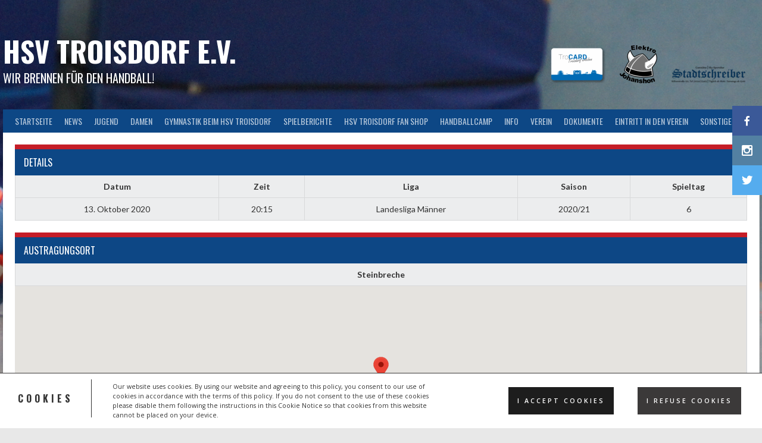

--- FILE ---
content_type: text/html; charset=UTF-8
request_url: https://hsv-troisdorf.de/wp-admin/admin-ajax.php
body_size: 650
content:
			<a class="sponsor sp-sponsor" href="https://www.stadtwerke-troisdorf.de/trocard/uebersicht/" data-nonce="2433b0158b" data-ajaxurl="https://hsv-troisdorf.de/wp-admin/admin-ajax.php" data-post="1158" target="_blank">
		<img width="128" height="85" src="https://hsv-troisdorf.de/wp-content/uploads/2019/08/TroCARD_2024_Simulation_01_Vorne_mit_Schatten-128x85.png" class="sp-sponsor-logo wp-post-image" alt="" title="TroCard" style="max-width:128px; max-height:64px;" decoding="async" loading="lazy" srcset="https://hsv-troisdorf.de/wp-content/uploads/2019/08/TroCARD_2024_Simulation_01_Vorne_mit_Schatten-128x85.png 128w, https://hsv-troisdorf.de/wp-content/uploads/2019/08/TroCARD_2024_Simulation_01_Vorne_mit_Schatten-300x200.png 300w, https://hsv-troisdorf.de/wp-content/uploads/2019/08/TroCARD_2024_Simulation_01_Vorne_mit_Schatten-1024x683.png 1024w, https://hsv-troisdorf.de/wp-content/uploads/2019/08/TroCARD_2024_Simulation_01_Vorne_mit_Schatten-768x512.png 768w, https://hsv-troisdorf.de/wp-content/uploads/2019/08/TroCARD_2024_Simulation_01_Vorne_mit_Schatten-32x21.png 32w, https://hsv-troisdorf.de/wp-content/uploads/2019/08/TroCARD_2024_Simulation_01_Vorne_mit_Schatten.png 1134w" sizes="auto, (max-width: 128px) 100vw, 128px" />	</a>
			<a class="sponsor sp-sponsor" href="https://www.elektro-johanshon.de/home.html" data-nonce="a5acc94bd0" data-ajaxurl="https://hsv-troisdorf.de/wp-admin/admin-ajax.php" data-post="1164" target="_blank">
		<img width="128" height="128" src="https://hsv-troisdorf.de/wp-content/uploads/2019/01/elektro_johanshon-128x128.png" class="sp-sponsor-logo wp-post-image" alt="" title="Elektro Johanshon" style="max-width:128px; max-height:64px;" decoding="async" loading="lazy" srcset="https://hsv-troisdorf.de/wp-content/uploads/2019/01/elektro_johanshon-128x128.png 128w, https://hsv-troisdorf.de/wp-content/uploads/2019/01/elektro_johanshon-150x150.png 150w, https://hsv-troisdorf.de/wp-content/uploads/2019/01/elektro_johanshon-32x32.png 32w, https://hsv-troisdorf.de/wp-content/uploads/2019/01/elektro_johanshon.png 200w" sizes="auto, (max-width: 128px) 100vw, 128px" />	</a>
			<a class="sponsor sp-sponsor" href="https://goo.gl/maps/8M2fv5bkGfzDPh7N7" data-nonce="43de22392a" data-ajaxurl="https://hsv-troisdorf.de/wp-admin/admin-ajax.php" data-post="1161" target="_blank">
		<img width="128" height="31" src="https://hsv-troisdorf.de/wp-content/uploads/2019/01/stadtschreiber-128x31.png" class="sp-sponsor-logo wp-post-image" alt="" title="Stadtschreiber" style="max-width:128px; max-height:64px;" decoding="async" loading="lazy" srcset="https://hsv-troisdorf.de/wp-content/uploads/2019/01/stadtschreiber-128x31.png 128w, https://hsv-troisdorf.de/wp-content/uploads/2019/01/stadtschreiber-32x8.png 32w, https://hsv-troisdorf.de/wp-content/uploads/2019/01/stadtschreiber.png 200w" sizes="auto, (max-width: 128px) 100vw, 128px" />	</a>


--- FILE ---
content_type: text/html; charset=UTF-8
request_url: https://hsv-troisdorf.de/wp-admin/admin-ajax.php
body_size: 1440
content:
			<a class="sponsor sp-sponsor" href="http://www.sport-polster.de/" data-nonce="bb10e43f65" data-ajaxurl="https://hsv-troisdorf.de/wp-admin/admin-ajax.php" data-post="1160" target="_blank">
		<img width="200" height="117" src="https://hsv-troisdorf.de/wp-content/uploads/2019/01/sportpolster.png" class="sp-sponsor-logo wp-post-image" alt="" title="Sport Polster" style="max-width:256px; max-height:128px;" decoding="async" loading="lazy" srcset="https://hsv-troisdorf.de/wp-content/uploads/2019/01/sportpolster.png 200w, https://hsv-troisdorf.de/wp-content/uploads/2019/01/sportpolster-128x75.png 128w, https://hsv-troisdorf.de/wp-content/uploads/2019/01/sportpolster-32x19.png 32w" sizes="auto, (max-width: 200px) 100vw, 200px" />	</a>
			<a class="sponsor sp-sponsor" href="https://www.elektro-johanshon.de/home.html" data-nonce="a5acc94bd0" data-ajaxurl="https://hsv-troisdorf.de/wp-admin/admin-ajax.php" data-post="1164" target="_blank">
		<img width="200" height="200" src="https://hsv-troisdorf.de/wp-content/uploads/2019/01/elektro_johanshon.png" class="sp-sponsor-logo wp-post-image" alt="" title="Elektro Johanshon" style="max-width:256px; max-height:128px;" decoding="async" loading="lazy" srcset="https://hsv-troisdorf.de/wp-content/uploads/2019/01/elektro_johanshon.png 200w, https://hsv-troisdorf.de/wp-content/uploads/2019/01/elektro_johanshon-150x150.png 150w, https://hsv-troisdorf.de/wp-content/uploads/2019/01/elektro_johanshon-128x128.png 128w, https://hsv-troisdorf.de/wp-content/uploads/2019/01/elektro_johanshon-32x32.png 32w" sizes="auto, (max-width: 200px) 100vw, 200px" />	</a>
			<a class="sponsor sp-sponsor" href="http://www.boehm-elektrobau.de/index.php?topics" data-nonce="4ce045dc6d" data-ajaxurl="https://hsv-troisdorf.de/wp-admin/admin-ajax.php" data-post="1172" target="_blank">
		<img width="177" height="92" src="https://hsv-troisdorf.de/wp-content/uploads/2019/09/boehm.png" class="sp-sponsor-logo wp-post-image" alt="" title="Böhm Elektrobau" style="max-width:256px; max-height:128px;" decoding="async" loading="lazy" srcset="https://hsv-troisdorf.de/wp-content/uploads/2019/09/boehm.png 177w, https://hsv-troisdorf.de/wp-content/uploads/2019/09/boehm-128x67.png 128w, https://hsv-troisdorf.de/wp-content/uploads/2019/09/boehm-32x17.png 32w" sizes="auto, (max-width: 177px) 100vw, 177px" />	</a>
			<a class="sponsor sp-sponsor" href="https://bergerhausen-werbetechnik.de" data-nonce="9f411d8796" data-ajaxurl="https://hsv-troisdorf.de/wp-admin/admin-ajax.php" data-post="6663" target="_blank">
		<img width="300" height="103" src="https://hsv-troisdorf.de/wp-content/uploads/2021/01/branding-300x103.png" class="sp-sponsor-logo wp-post-image" alt="" title="Bergerhausen Werbetechnik" style="max-width:256px; max-height:128px;" decoding="async" loading="lazy" srcset="https://hsv-troisdorf.de/wp-content/uploads/2021/01/branding-300x103.png 300w, https://hsv-troisdorf.de/wp-content/uploads/2021/01/branding-128x44.png 128w, https://hsv-troisdorf.de/wp-content/uploads/2021/01/branding-32x11.png 32w, https://hsv-troisdorf.de/wp-content/uploads/2021/01/branding.png 432w" sizes="auto, (max-width: 300px) 100vw, 300px" />	</a>
			<a class="sponsor sp-sponsor" href="http://www.ksk-koeln.de" data-nonce="36d0f165c9" data-ajaxurl="https://hsv-troisdorf.de/wp-admin/admin-ajax.php" data-post="2901" target="_blank">
		<img width="300" height="150" src="https://hsv-troisdorf.de/wp-content/uploads/2019/09/ksk_koeln-300x150.png" class="sp-sponsor-logo wp-post-image" alt="" title="Kreissparkasse Köln" style="max-width:256px; max-height:128px;" decoding="async" loading="lazy" srcset="https://hsv-troisdorf.de/wp-content/uploads/2019/09/ksk_koeln-300x150.png 300w, https://hsv-troisdorf.de/wp-content/uploads/2019/09/ksk_koeln-128x64.png 128w, https://hsv-troisdorf.de/wp-content/uploads/2019/09/ksk_koeln-32x16.png 32w, https://hsv-troisdorf.de/wp-content/uploads/2019/09/ksk_koeln.png 500w" sizes="auto, (max-width: 300px) 100vw, 300px" />	</a>
			<a class="sponsor sp-sponsor" href="https://www.biegel-busche.de/" data-nonce="14cd448b02" data-ajaxurl="https://hsv-troisdorf.de/wp-admin/admin-ajax.php" data-post="1163" target="_blank">
		<img width="200" height="73" src="https://hsv-troisdorf.de/wp-content/uploads/2019/01/biegelbusche-e1548156818685.png" class="sp-sponsor-logo wp-post-image" alt="" title="Rechtsanwälte Biegel &amp; Busche" style="max-width:256px; max-height:128px;" decoding="async" loading="lazy" srcset="https://hsv-troisdorf.de/wp-content/uploads/2019/01/biegelbusche-e1548156818685.png 200w, https://hsv-troisdorf.de/wp-content/uploads/2019/01/biegelbusche-e1548156818685-128x47.png 128w, https://hsv-troisdorf.de/wp-content/uploads/2019/01/biegelbusche-e1548156818685-32x12.png 32w" sizes="auto, (max-width: 200px) 100vw, 200px" />	</a>
			<a class="sponsor sp-sponsor" href="https://www.stadtwerke-troisdorf.de/trocard/uebersicht/" data-nonce="2433b0158b" data-ajaxurl="https://hsv-troisdorf.de/wp-admin/admin-ajax.php" data-post="1158" target="_blank">
		<img width="300" height="200" src="https://hsv-troisdorf.de/wp-content/uploads/2019/08/TroCARD_2024_Simulation_01_Vorne_mit_Schatten-300x200.png" class="sp-sponsor-logo wp-post-image" alt="" title="TroCard" style="max-width:256px; max-height:128px;" decoding="async" loading="lazy" srcset="https://hsv-troisdorf.de/wp-content/uploads/2019/08/TroCARD_2024_Simulation_01_Vorne_mit_Schatten-300x200.png 300w, https://hsv-troisdorf.de/wp-content/uploads/2019/08/TroCARD_2024_Simulation_01_Vorne_mit_Schatten-1024x683.png 1024w, https://hsv-troisdorf.de/wp-content/uploads/2019/08/TroCARD_2024_Simulation_01_Vorne_mit_Schatten-768x512.png 768w, https://hsv-troisdorf.de/wp-content/uploads/2019/08/TroCARD_2024_Simulation_01_Vorne_mit_Schatten-128x85.png 128w, https://hsv-troisdorf.de/wp-content/uploads/2019/08/TroCARD_2024_Simulation_01_Vorne_mit_Schatten-32x21.png 32w, https://hsv-troisdorf.de/wp-content/uploads/2019/08/TroCARD_2024_Simulation_01_Vorne_mit_Schatten.png 1134w" sizes="auto, (max-width: 300px) 100vw, 300px" />	</a>
			<a class="sponsor sp-sponsor" href="http://berndpage.de/" data-nonce="152a0ddcb8" data-ajaxurl="https://hsv-troisdorf.de/wp-admin/admin-ajax.php" data-post="1159" target="_blank">
		<img width="200" height="68" src="https://hsv-troisdorf.de/wp-content/uploads/2019/01/b_page-1.png" class="sp-sponsor-logo wp-post-image" alt="" title="b.page" style="max-width:256px; max-height:128px;" decoding="async" loading="lazy" srcset="https://hsv-troisdorf.de/wp-content/uploads/2019/01/b_page-1.png 200w, https://hsv-troisdorf.de/wp-content/uploads/2019/01/b_page-1-128x44.png 128w, https://hsv-troisdorf.de/wp-content/uploads/2019/01/b_page-1-32x11.png 32w" sizes="auto, (max-width: 200px) 100vw, 200px" />	</a>
			<a class="sponsor sp-sponsor" href="http://www.siwes.de/" data-nonce="f73ea5ed9e" data-ajaxurl="https://hsv-troisdorf.de/wp-admin/admin-ajax.php" data-post="1168" target="_blank">
		<img width="200" height="60" src="https://hsv-troisdorf.de/wp-content/uploads/2019/01/siwes-e1548156940727.png" class="sp-sponsor-logo wp-post-image" alt="" title="Siefarth &amp; Westerkamp" style="max-width:256px; max-height:128px;" decoding="async" loading="lazy" srcset="https://hsv-troisdorf.de/wp-content/uploads/2019/01/siwes-e1548156940727.png 200w, https://hsv-troisdorf.de/wp-content/uploads/2019/01/siwes-e1548156940727-128x38.png 128w, https://hsv-troisdorf.de/wp-content/uploads/2019/01/siwes-e1548156940727-32x10.png 32w" sizes="auto, (max-width: 200px) 100vw, 200px" />	</a>
			<a class="sponsor sp-sponsor" href="https://www.keskinmb.de/" data-nonce="4384e7d67a" data-ajaxurl="https://hsv-troisdorf.de/wp-admin/admin-ajax.php" data-post="9985" target="_blank">
		<img width="300" height="62" src="https://hsv-troisdorf.de/wp-content/uploads/2024/01/Keskin-300x62.png" class="sp-sponsor-logo wp-post-image" alt="" title="KESKIN Fensterbau GmbH" style="max-width:256px; max-height:128px;" decoding="async" loading="lazy" srcset="https://hsv-troisdorf.de/wp-content/uploads/2024/01/Keskin-300x62.png 300w, https://hsv-troisdorf.de/wp-content/uploads/2024/01/Keskin-128x27.png 128w, https://hsv-troisdorf.de/wp-content/uploads/2024/01/Keskin-32x7.png 32w, https://hsv-troisdorf.de/wp-content/uploads/2024/01/Keskin.png 337w" sizes="auto, (max-width: 300px) 100vw, 300px" />	</a>
			<a class="sponsor sp-sponsor" href="https://goo.gl/maps/8M2fv5bkGfzDPh7N7" data-nonce="43de22392a" data-ajaxurl="https://hsv-troisdorf.de/wp-admin/admin-ajax.php" data-post="1161" target="_blank">
		<img width="200" height="49" src="https://hsv-troisdorf.de/wp-content/uploads/2019/01/stadtschreiber.png" class="sp-sponsor-logo wp-post-image" alt="" title="Stadtschreiber" style="max-width:256px; max-height:128px;" decoding="async" loading="lazy" srcset="https://hsv-troisdorf.de/wp-content/uploads/2019/01/stadtschreiber.png 200w, https://hsv-troisdorf.de/wp-content/uploads/2019/01/stadtschreiber-128x31.png 128w, https://hsv-troisdorf.de/wp-content/uploads/2019/01/stadtschreiber-32x8.png 32w" sizes="auto, (max-width: 200px) 100vw, 200px" />	</a>
			<a class="sponsor sp-sponsor" href="https://www.stadtwerke-troisdorf.de/" data-nonce="e7688cdd75" data-ajaxurl="https://hsv-troisdorf.de/wp-admin/admin-ajax.php" data-post="1157" target="_blank">
		<img width="300" height="98" src="https://hsv-troisdorf.de/wp-content/uploads/2019/08/SWT-Logo_2021__web-300x98.png" class="sp-sponsor-logo wp-post-image" alt="" title="Stadtwerke Troisdorf" style="max-width:256px; max-height:128px;" decoding="async" loading="lazy" srcset="https://hsv-troisdorf.de/wp-content/uploads/2019/08/SWT-Logo_2021__web-300x98.png 300w, https://hsv-troisdorf.de/wp-content/uploads/2019/08/SWT-Logo_2021__web-128x42.png 128w, https://hsv-troisdorf.de/wp-content/uploads/2019/08/SWT-Logo_2021__web-32x10.png 32w, https://hsv-troisdorf.de/wp-content/uploads/2019/08/SWT-Logo_2021__web.png 425w" sizes="auto, (max-width: 300px) 100vw, 300px" />	</a>
			<a class="sponsor sp-sponsor" href="http://www.rf-agentur.de/" data-nonce="9394d16604" data-ajaxurl="https://hsv-troisdorf.de/wp-admin/admin-ajax.php" data-post="1162" target="_blank">
		<img width="200" height="69" src="https://hsv-troisdorf.de/wp-content/uploads/2019/01/rf_agentur.png" class="sp-sponsor-logo wp-post-image" alt="" title="RF Agentur" style="max-width:256px; max-height:128px;" decoding="async" loading="lazy" srcset="https://hsv-troisdorf.de/wp-content/uploads/2019/01/rf_agentur.png 200w, https://hsv-troisdorf.de/wp-content/uploads/2019/01/rf_agentur-128x44.png 128w, https://hsv-troisdorf.de/wp-content/uploads/2019/01/rf_agentur-32x11.png 32w" sizes="auto, (max-width: 200px) 100vw, 200px" />	</a>
